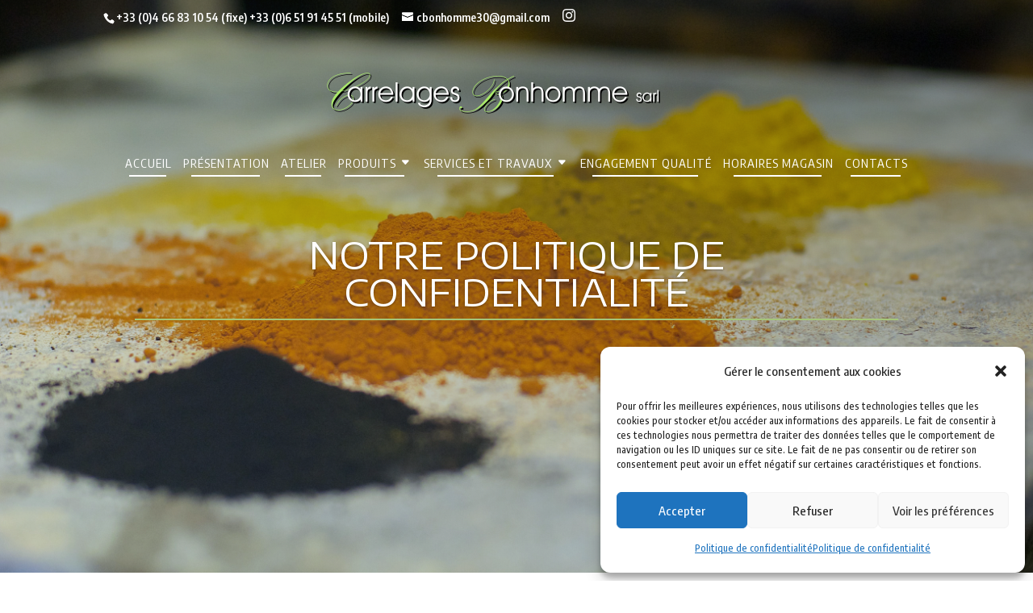

--- FILE ---
content_type: text/html; charset=UTF-8
request_url: https://carrelagesbonhomme.com/politique-de-confidentialite/
body_size: 14549
content:
<!DOCTYPE html>
<html lang="fr-FR">
<head>
	<meta charset="UTF-8" />
<meta http-equiv="X-UA-Compatible" content="IE=edge">
	<link rel="pingback" href="https://carrelagesbonhomme.com/xmlrpc.php" />

	<script type="text/javascript">
		document.documentElement.className = 'js';
	</script>

	<script>var et_site_url='https://carrelagesbonhomme.com';var et_post_id='3';function et_core_page_resource_fallback(a,b){"undefined"===typeof b&&(b=a.sheet.cssRules&&0===a.sheet.cssRules.length);b&&(a.onerror=null,a.onload=null,a.href?a.href=et_site_url+"/?et_core_page_resource="+a.id+et_post_id:a.src&&(a.src=et_site_url+"/?et_core_page_resource="+a.id+et_post_id))}
</script><title>Politique de confidentialité | Carrelage bonhomme</title>
<meta name='robots' content='max-image-preview:large' />
	<style>img:is([sizes="auto" i], [sizes^="auto," i]) { contain-intrinsic-size: 3000px 1500px }</style>
	<link rel='dns-prefetch' href='//stats.wp.com' />
<link rel='dns-prefetch' href='//fonts.googleapis.com' />
<link rel='preconnect' href='//i0.wp.com' />
<link rel='preconnect' href='//c0.wp.com' />
<link rel="alternate" type="application/rss+xml" title="Carrelage bonhomme &raquo; Flux" href="https://carrelagesbonhomme.com/feed/" />
<link rel="alternate" type="application/rss+xml" title="Carrelage bonhomme &raquo; Flux des commentaires" href="https://carrelagesbonhomme.com/comments/feed/" />
<link rel="alternate" type="application/rss+xml" title="Carrelage bonhomme &raquo; Politique de confidentialité Flux des commentaires" href="https://carrelagesbonhomme.com/politique-de-confidentialite/feed/" />
<script type="text/javascript">
/* <![CDATA[ */
window._wpemojiSettings = {"baseUrl":"https:\/\/s.w.org\/images\/core\/emoji\/15.0.3\/72x72\/","ext":".png","svgUrl":"https:\/\/s.w.org\/images\/core\/emoji\/15.0.3\/svg\/","svgExt":".svg","source":{"concatemoji":"https:\/\/carrelagesbonhomme.com\/wp-includes\/js\/wp-emoji-release.min.js?ver=6.7.4"}};
/*! This file is auto-generated */
!function(i,n){var o,s,e;function c(e){try{var t={supportTests:e,timestamp:(new Date).valueOf()};sessionStorage.setItem(o,JSON.stringify(t))}catch(e){}}function p(e,t,n){e.clearRect(0,0,e.canvas.width,e.canvas.height),e.fillText(t,0,0);var t=new Uint32Array(e.getImageData(0,0,e.canvas.width,e.canvas.height).data),r=(e.clearRect(0,0,e.canvas.width,e.canvas.height),e.fillText(n,0,0),new Uint32Array(e.getImageData(0,0,e.canvas.width,e.canvas.height).data));return t.every(function(e,t){return e===r[t]})}function u(e,t,n){switch(t){case"flag":return n(e,"\ud83c\udff3\ufe0f\u200d\u26a7\ufe0f","\ud83c\udff3\ufe0f\u200b\u26a7\ufe0f")?!1:!n(e,"\ud83c\uddfa\ud83c\uddf3","\ud83c\uddfa\u200b\ud83c\uddf3")&&!n(e,"\ud83c\udff4\udb40\udc67\udb40\udc62\udb40\udc65\udb40\udc6e\udb40\udc67\udb40\udc7f","\ud83c\udff4\u200b\udb40\udc67\u200b\udb40\udc62\u200b\udb40\udc65\u200b\udb40\udc6e\u200b\udb40\udc67\u200b\udb40\udc7f");case"emoji":return!n(e,"\ud83d\udc26\u200d\u2b1b","\ud83d\udc26\u200b\u2b1b")}return!1}function f(e,t,n){var r="undefined"!=typeof WorkerGlobalScope&&self instanceof WorkerGlobalScope?new OffscreenCanvas(300,150):i.createElement("canvas"),a=r.getContext("2d",{willReadFrequently:!0}),o=(a.textBaseline="top",a.font="600 32px Arial",{});return e.forEach(function(e){o[e]=t(a,e,n)}),o}function t(e){var t=i.createElement("script");t.src=e,t.defer=!0,i.head.appendChild(t)}"undefined"!=typeof Promise&&(o="wpEmojiSettingsSupports",s=["flag","emoji"],n.supports={everything:!0,everythingExceptFlag:!0},e=new Promise(function(e){i.addEventListener("DOMContentLoaded",e,{once:!0})}),new Promise(function(t){var n=function(){try{var e=JSON.parse(sessionStorage.getItem(o));if("object"==typeof e&&"number"==typeof e.timestamp&&(new Date).valueOf()<e.timestamp+604800&&"object"==typeof e.supportTests)return e.supportTests}catch(e){}return null}();if(!n){if("undefined"!=typeof Worker&&"undefined"!=typeof OffscreenCanvas&&"undefined"!=typeof URL&&URL.createObjectURL&&"undefined"!=typeof Blob)try{var e="postMessage("+f.toString()+"("+[JSON.stringify(s),u.toString(),p.toString()].join(",")+"));",r=new Blob([e],{type:"text/javascript"}),a=new Worker(URL.createObjectURL(r),{name:"wpTestEmojiSupports"});return void(a.onmessage=function(e){c(n=e.data),a.terminate(),t(n)})}catch(e){}c(n=f(s,u,p))}t(n)}).then(function(e){for(var t in e)n.supports[t]=e[t],n.supports.everything=n.supports.everything&&n.supports[t],"flag"!==t&&(n.supports.everythingExceptFlag=n.supports.everythingExceptFlag&&n.supports[t]);n.supports.everythingExceptFlag=n.supports.everythingExceptFlag&&!n.supports.flag,n.DOMReady=!1,n.readyCallback=function(){n.DOMReady=!0}}).then(function(){return e}).then(function(){var e;n.supports.everything||(n.readyCallback(),(e=n.source||{}).concatemoji?t(e.concatemoji):e.wpemoji&&e.twemoji&&(t(e.twemoji),t(e.wpemoji)))}))}((window,document),window._wpemojiSettings);
/* ]]> */
</script>
<meta content="DiviChild v." name="generator"/><style id='wp-emoji-styles-inline-css' type='text/css'>

	img.wp-smiley, img.emoji {
		display: inline !important;
		border: none !important;
		box-shadow: none !important;
		height: 1em !important;
		width: 1em !important;
		margin: 0 0.07em !important;
		vertical-align: -0.1em !important;
		background: none !important;
		padding: 0 !important;
	}
</style>
<link rel='stylesheet' id='mediaelement-css' href='https://c0.wp.com/c/6.7.4/wp-includes/js/mediaelement/mediaelementplayer-legacy.min.css' type='text/css' media='all' />
<link rel='stylesheet' id='wp-mediaelement-css' href='https://c0.wp.com/c/6.7.4/wp-includes/js/mediaelement/wp-mediaelement.min.css' type='text/css' media='all' />
<style id='jetpack-sharing-buttons-style-inline-css' type='text/css'>
.jetpack-sharing-buttons__services-list{display:flex;flex-direction:row;flex-wrap:wrap;gap:0;list-style-type:none;margin:5px;padding:0}.jetpack-sharing-buttons__services-list.has-small-icon-size{font-size:12px}.jetpack-sharing-buttons__services-list.has-normal-icon-size{font-size:16px}.jetpack-sharing-buttons__services-list.has-large-icon-size{font-size:24px}.jetpack-sharing-buttons__services-list.has-huge-icon-size{font-size:36px}@media print{.jetpack-sharing-buttons__services-list{display:none!important}}.editor-styles-wrapper .wp-block-jetpack-sharing-buttons{gap:0;padding-inline-start:0}ul.jetpack-sharing-buttons__services-list.has-background{padding:1.25em 2.375em}
</style>
<link rel='stylesheet' id='contact-form-7-css' href='https://carrelagesbonhomme.com/wp-content/plugins/contact-form-7/includes/css/styles.css?ver=6.0.3' type='text/css' media='all' />
<link rel='stylesheet' id='cmplz-general-css' href='https://carrelagesbonhomme.com/wp-content/plugins/complianz-gdpr/assets/css/cookieblocker.min.css?ver=1739177760' type='text/css' media='all' />
<link rel='stylesheet' id='divi_css-css' href='https://carrelagesbonhomme.com/wp-content/themes/Divi/style.css?ver=6.7.4' type='text/css' media='all' />
<link rel='stylesheet' id='divi-style-css' href='https://carrelagesbonhomme.com/wp-content/themes/Divichild/style.css?ver=4.0.5' type='text/css' media='all' />
<link rel='stylesheet' id='et-builder-googlefonts-cached-css' href='https://fonts.googleapis.com/css?family=Encode+Sans+Expanded%3A100%2C200%2C300%2Cregular%2C500%2C600%2C700%2C800%2C900%7CEncode+Sans+Condensed%3A100%2C200%2C300%2Cregular%2C500%2C600%2C700%2C800%2C900&#038;ver=6.7.4#038;subset=vietnamese,latin,latin-ext' type='text/css' media='all' />
<link rel='stylesheet' id='dashicons-css' href='https://c0.wp.com/c/6.7.4/wp-includes/css/dashicons.min.css' type='text/css' media='all' />
<script type="text/javascript" src="https://c0.wp.com/c/6.7.4/wp-includes/js/jquery/jquery.min.js" id="jquery-core-js"></script>
<script type="text/javascript" src="https://c0.wp.com/c/6.7.4/wp-includes/js/jquery/jquery-migrate.min.js" id="jquery-migrate-js"></script>
<link rel="https://api.w.org/" href="https://carrelagesbonhomme.com/wp-json/" /><link rel="alternate" title="JSON" type="application/json" href="https://carrelagesbonhomme.com/wp-json/wp/v2/pages/3" /><link rel="EditURI" type="application/rsd+xml" title="RSD" href="https://carrelagesbonhomme.com/xmlrpc.php?rsd" />
<meta name="generator" content="WordPress 6.7.4" />
<link rel="canonical" href="https://carrelagesbonhomme.com/politique-de-confidentialite/" />
<link rel='shortlink' href='https://carrelagesbonhomme.com/?p=3' />
<link rel="alternate" title="oEmbed (JSON)" type="application/json+oembed" href="https://carrelagesbonhomme.com/wp-json/oembed/1.0/embed?url=https%3A%2F%2Fcarrelagesbonhomme.com%2Fpolitique-de-confidentialite%2F" />
<link rel="alternate" title="oEmbed (XML)" type="text/xml+oembed" href="https://carrelagesbonhomme.com/wp-json/oembed/1.0/embed?url=https%3A%2F%2Fcarrelagesbonhomme.com%2Fpolitique-de-confidentialite%2F&#038;format=xml" />
	<style>img#wpstats{display:none}</style>
					<style>.cmplz-hidden {
					display: none !important;
				}</style><meta name="viewport" content="width=device-width, initial-scale=1.0, maximum-scale=1.0, user-scalable=0" /><link rel="shortcut icon" href="" /><link rel="stylesheet" id="et-core-unified-3-cached-inline-styles" href="https://carrelagesbonhomme.com/wp-content/cache/et/3/et-core-unified-3-17675532859077.min.css" onerror="et_core_page_resource_fallback(this, true)" onload="et_core_page_resource_fallback(this)" /></head>
<body data-cmplz=1 class="privacy-policy page-template-default page page-id-3 et_button_icon_visible et_button_custom_icon et_pb_button_helper_class et_fixed_nav et_show_nav et_secondary_nav_enabled et_secondary_nav_two_panels et_primary_nav_dropdown_animation_fade et_secondary_nav_dropdown_animation_fade et_header_style_centered et_pb_footer_columns4 et_cover_background et_pb_gutter osx et_pb_gutters3 et_pb_pagebuilder_layout et_no_sidebar et_divi_theme et-db et_minified_js et_minified_css">
	<div id="page-container">

					<div id="top-header">
			<div class="container clearfix">

			
				<div id="et-info">
									<span id="et-info-phone"><a href="tel:+33466831054">+33 (0)4 66 83 10 54</a> (fixe) <a href="tel:+33651914551">+33 (0)6 51 91 45 51</a> (mobile)</span>
				
									<a href="mailto:cbonhomme30@gmail.com"><span id="et-info-email">cbonhomme30@gmail.com</span></a>
					<a style="margin-left:13px;" href="https://www.instagram.com/carrelages_bonhomme_/" target="_blank">
						<img src="https://carrelagesbonhomme.com/wp-content/themes/Divichild/images/instagram.png" alt="icone instagram">
					</a>
				
				<ul class="et-social-icons">


</ul>				</div> <!-- #et-info -->

			
				<div id="et-secondary-menu">
				<div class="et_duplicate_social_icons">
								<ul class="et-social-icons">


</ul>
							</div>				</div> <!-- #et-secondary-menu -->

			</div> <!-- .container -->
		</div> <!-- #top-header -->
		
	
			<header id="main-header" data-height-onload="66">
			<div class="container clearfix et_menu_container">
							<div class="logo_container">
					<span class="logo_helper"></span>
					<a href="https://carrelagesbonhomme.com/">
						<img src="https://carrelagesbonhomme.com/wp-content/uploads/2019/11/logo_carrelagesbonhomme.png" alt="Carrelage bonhomme" id="logo" data-height-percentage="91" />
					</a>
				</div>
							<div id="et-top-navigation" data-height="66" data-fixed-height="40">
											<nav id="top-menu-nav">
						<ul id="top-menu" class="nav"><li id="menu-item-75" class="menu-item menu-item-type-post_type menu-item-object-page menu-item-home menu-item-75"><a href="https://carrelagesbonhomme.com/">Accueil</a></li>
<li id="menu-item-76" class="menu-item menu-item-type-post_type menu-item-object-page menu-item-76"><a href="https://carrelagesbonhomme.com/presentation-artisan-fabriquant-carrelage-gard/">Présentation</a></li>
<li id="menu-item-77" class="menu-item menu-item-type-post_type menu-item-object-page menu-item-77"><a href="https://carrelagesbonhomme.com/atelier-artisan-fabriquant-carrelage-dalles-dallage-gard/">Atelier</a></li>
<li id="menu-item-78" class="menu-item menu-item-type-post_type menu-item-object-page menu-item-has-children menu-item-78"><a href="https://carrelagesbonhomme.com/produits-carrelage-dalle-dallage-parement-gard/">Produits</a>
<ul class="sub-menu">
	<li id="menu-item-79" class="menu-item menu-item-type-post_type menu-item-object-page menu-item-79"><a href="https://carrelagesbonhomme.com/produits-carrelage-dalle-dallage-parement-gard/appuis-de-fenetre-et-seuils-de-porte/">Appuis de fenêtre et seuils de porte</a></li>
	<li id="menu-item-80" class="menu-item menu-item-type-post_type menu-item-object-page menu-item-80"><a href="https://carrelagesbonhomme.com/produits-carrelage-dalle-dallage-parement-gard/couvertines-de-murs/">Couvertines de murs</a></li>
	<li id="menu-item-81" class="menu-item menu-item-type-post_type menu-item-object-page menu-item-81"><a href="https://carrelagesbonhomme.com/produits-carrelage-dalle-dallage-parement-gard/dallages/">Dallages</a></li>
	<li id="menu-item-82" class="menu-item menu-item-type-post_type menu-item-object-page menu-item-82"><a href="https://carrelagesbonhomme.com/produits-carrelage-dalle-dallage-parement-gard/encadrement-de-porte-et-fenetre/">Encadrement de porte et fenêtre</a></li>
	<li id="menu-item-83" class="menu-item menu-item-type-post_type menu-item-object-page menu-item-83"><a href="https://carrelagesbonhomme.com/produits-carrelage-dalle-dallage-parement-gard/margelles-de-piscine/">Margelles de piscine</a></li>
	<li id="menu-item-84" class="menu-item menu-item-type-post_type menu-item-object-page menu-item-84"><a href="https://carrelagesbonhomme.com/produits-carrelage-dalle-dallage-parement-gard/murets/">Murets</a></li>
	<li id="menu-item-85" class="menu-item menu-item-type-post_type menu-item-object-page menu-item-85"><a href="https://carrelagesbonhomme.com/produits-carrelage-dalle-dallage-parement-gard/nez-de-marches/">Nez de marches</a></li>
	<li id="menu-item-86" class="menu-item menu-item-type-post_type menu-item-object-page menu-item-86"><a href="https://carrelagesbonhomme.com/produits-carrelage-dalle-dallage-parement-gard/parements-de-mur/">Parements de mur</a></li>
	<li id="menu-item-87" class="menu-item menu-item-type-post_type menu-item-object-page menu-item-87"><a href="https://carrelagesbonhomme.com/produits-carrelage-dalle-dallage-parement-gard/piliers/">Piliers</a></li>
	<li id="menu-item-88" class="menu-item menu-item-type-post_type menu-item-object-page menu-item-88"><a href="https://carrelagesbonhomme.com/produits-carrelage-dalle-dallage-parement-gard/planches-imitations-bois-et-pas-cevenols/">Planches imitations bois</a></li>
	<li id="menu-item-89" class="menu-item menu-item-type-post_type menu-item-object-page menu-item-89"><a href="https://carrelagesbonhomme.com/produits-carrelage-dalle-dallage-parement-gard/produits-specifiques-et-sur-mesure/">Produits spécifiques et sur-mesure</a></li>
</ul>
</li>
<li id="menu-item-90" class="menu-item menu-item-type-post_type menu-item-object-page menu-item-has-children menu-item-90"><a href="https://carrelagesbonhomme.com/services-travaux-carrelage-pierre-entretien-espaces-verts-nimes-gard/">Services et travaux</a>
<ul class="sub-menu">
	<li id="menu-item-426" class="menu-item menu-item-type-post_type menu-item-object-page menu-item-426"><a href="https://carrelagesbonhomme.com/produits-carrelage-dalle-dallage-parement-gard/produits-specifiques-et-sur-mesure/">Réalisation de produits sur-mesure</a></li>
	<li id="menu-item-93" class="menu-item menu-item-type-post_type menu-item-object-page menu-item-93"><a href="https://carrelagesbonhomme.com/services-travaux-carrelage-pierre-entretien-espaces-verts-nimes-gard/service-de-livraison/">Service de livraison</a></li>
	<li id="menu-item-94" class="menu-item menu-item-type-post_type menu-item-object-page menu-item-94"><a href="https://carrelagesbonhomme.com/services-travaux-carrelage-pierre-entretien-espaces-verts-nimes-gard/travaux-damenagement-exterieurs/">Travaux d&rsquo;aménagement extérieurs</a></li>
	<li id="menu-item-95" class="menu-item menu-item-type-post_type menu-item-object-page menu-item-95"><a href="https://carrelagesbonhomme.com/services-travaux-carrelage-pierre-entretien-espaces-verts-nimes-gard/travaux-dentretien-espaces-verts/">Travaux d&rsquo;entretien espaces verts</a></li>
</ul>
</li>
<li id="menu-item-96" class="menu-item menu-item-type-post_type menu-item-object-page menu-item-96"><a href="https://carrelagesbonhomme.com/engagement-qualite-carrelage-nimes-gard/">Engagement qualité</a></li>
<li id="menu-item-97" class="menu-item menu-item-type-post_type menu-item-object-page menu-item-97"><a href="https://carrelagesbonhomme.com/horaires-magasin-carrelage-dalles-parements-nimes-gard/">Horaires magasin</a></li>
<li id="menu-item-98" class="menu-item menu-item-type-post_type menu-item-object-page menu-item-98"><a href="https://carrelagesbonhomme.com/contacter-fabriquant-dalle-dallages-carrelage-nimes-gard/">Contacts</a></li>
</ul>						</nav>
					
					
					
					
					<div id="et_mobile_nav_menu">
				<div class="mobile_nav closed">
					<span class="select_page">Sélectionner une page</span>
					<span class="mobile_menu_bar mobile_menu_bar_toggle"></span>
				</div>
			</div>				</div> <!-- #et-top-navigation -->
			</div> <!-- .container -->
			<div class="et_search_outer">
				<div class="container et_search_form_container">
					<form role="search" method="get" class="et-search-form" action="https://carrelagesbonhomme.com/">
					<input type="search" class="et-search-field" placeholder="Rechercher &hellip;" value="" name="s" title="Rechercher:" />					</form>
					<span class="et_close_search_field"></span>
				</div>
			</div>
		</header> <!-- #main-header -->
			<div id="et-main-area">
	
<div id="main-content">


			
				<article id="post-3" class="post-3 page type-page status-publish hentry">

				
					<div class="entry-content">
					<div id="et-boc" class="et-boc">
			
		<div class="et-l et-l--post">
			<div class="et_builder_inner_content et_pb_gutters3">
		<div class="et_pb_section et_pb_section_0 ILD_slider_top_page et_pb_fullwidth_section et_section_regular">
				
				
				
				
					<div class="et_pb_module et_pb_fullwidth_slider_0 et_pb_slider et_pb_slider_no_pagination">
				<div class="et_pb_slides">
					<div class="et_pb_slide et_pb_slide_0 et_pb_bg_layout_dark et_pb_media_alignment_center et-pb-active-slide" data-slide-id="et_pb_slide_0">
				
				
				<div class="et_pb_container clearfix">
					<div class="et_pb_slider_container_inner">
						
						<div class="et_pb_slide_description">
							<h1 class="et_pb_slide_title"><a href="https://carrelagesbonhomme.com/engagement-qualite-carrelage-nimes-gard/">Notre politique de confidentialité</a></h1>
							
						</div> <!-- .et_pb_slide_description -->
					</div>
				</div> <!-- .et_pb_container -->
				
			</div> <!-- .et_pb_slide -->
			
				</div> <!-- .et_pb_slides -->
				
			</div> <!-- .et_pb_slider -->
			
				
				
			</div> <!-- .et_pb_section --><div class="et_pb_section et_pb_section_1 et_section_regular">
				
				
				
				
					<div class="et_pb_row et_pb_row_0">
				<div class="et_pb_column et_pb_column_4_4 et_pb_column_0  et_pb_css_mix_blend_mode_passthrough et-last-child">
				
				
				<div class="et_pb_module et_pb_text et_pb_text_0 et_pb_bg_layout_light  et_pb_text_align_justified">
				
				
				<div class="et_pb_text_inner"><div class="ILD_politique_confidentialite">
<h2>Qui sommes-nous ?</h2>
<p>Nous sommes la SARL Carrelages Bonhomme<br /> Siège social : <span>Route du Mont Bouquet &#8211; </span><span>30580 SEYNES &#8211; FRANCE</span></p>
<p>Siret : <span>35377986100023 </span>&#8211; NAF : <span>2364Z</span></p>
<p>L’adresse de notre site Web est : <a href="https://www.carrelagesbonhomme.com/">www.carrelagesbonhomme.com</a></p>
<h2>Utilisation des données personnelles collectées</h2>
<h3>Commentaires</h3>
<p>Lorsque vous déposez un commentaire sur notre site web, les données inscrites dans le formulaire de commentaire, mais également votre adresse IP  sont collectées afin de nous aider à la détection d&rsquo;éventuels commentaires indésirables.</p>
<p>Une chaîne anonymisée créée à partir de votre adresse de messagerie (également appelée hash) peut être envoyée au service Gravatar pour vérifier si vous utilisez ce dernier. Les clauses de confidentialité du service Gravatar sont disponibles ici : https://automattic.com/privacy/. Après validation de votre commentaire, votre photo de profil sera visible publiquement à coté de votre commentaire.</p>
<h3>Médias</h3>
<p>Si vous êtes un utilisateur ou une utilisatrice enregistré·e et que vous téléversez des images sur le site web, nous vous conseillons d’éviter de téléverser des images contenant des données EXIF de coordonnées GPS. Les visiteurs de votre site web peuvent télécharger et extraire des données de localisation depuis ces images.</p>
<h3>Formulaires de contact</h3>
<p>Les divers formulaires de contacts disponibles sur notre site sont à la disposition des internautes afin d&rsquo;entrer en contact e-mail avec nos services à des fins commerciales ou pour des renseignements techniques.<br /> Ces demandes d&rsquo;information sont strictement utilisées dans le cadre de notre usage interne.<br /> Toute demande de contact réalisée par un internaute via un formulaire de contact est :</p>
<ul>
<li>reçue par mail par nos services (un exemplaire unique sur une boite mail unique),</li>
<li>stockée en base de donnée sur le présent site internet.<br /> Ce stockage reprend, en clair, toute information saisie par l&rsquo;internaute.<br /> Ce stockage est limité à une durée de un an et peut faire l&rsquo;objet d&rsquo;une demande de suppression anticipée sur demande expresse auprès de nos services.</li>
</ul>
<p>Les données susceptibles d&rsquo;être stockées dans ce cadre correspondent exclusivement à celles qui sont demandées à l&rsquo;internaute lorsqu&rsquo;il utilise nos formulaires, certaines de ces zones étant facultatives.</p>
<h3>Cookies</h3>
<p>Si vous déposez un commentaire sur notre site, il vous sera proposé d’enregistrer votre nom, adresse de messagerie et site web dans des cookies. C’est uniquement pour votre confort afin de ne pas avoir à saisir ces informations si vous déposez un autre commentaire plus tard. Ces cookies expirent au bout d’un an.</p>
<p>Voici la liste des fonctionnalités utilisées sur notre site susceptibles d&rsquo;utiliser des cookies :</p>
<ul>
<li>Notificateur de cookie : notre site internet utilise des cookies. Ce composant stocke dans un cookie l&rsquo;acceptation de l&rsquo;internaute de cette information,</li>
<li>Fil Facebook : notre site internet affiche, en pied de page, notre fil Facebook. Si vous utilisez les liens « en savoir plus » ou « lire sur Facebook » associés, la politique de confidentialité propre à Facebook s&rsquo;applique,</li>
<li>Statistiques : nous utilisons le service de statistiques de consultation mis à notre disposition par Google : Google Analytics.<br /> Les informations et cookies éventuels gérés par Google dans le cadre de ce service sont décrits dans la politique de confidentialité de Google Analytics.<br /> Les informations de statistiques Google Analytics ne sont pas stockées sur notre site : nous y accédons via notre compte Google d&rsquo;entreprise.<br /> En tant qu&rsquo;utilisateurs du service Google Analytics, nous n&rsquo;avons accès qu&rsquo;à des informations anonymes sur les utilisateurs de notre site internet :
<ul>
<li>L&rsquo;éventuel profil Google créé par les internautes visitant notre site internet (tranche d&rsquo;âge, centres d&rsquo;intérêts&#8230;),</li>
<li>La localisation géographique des internautes visitant notre site,</li>
</ul>
</li>
<li>Sécurité / anti piratage du site : afin d&rsquo;augmenter la sécurité du présent site internet, nous disposons d&rsquo;une fonctionnalité nous permettant de bloquer des tentatives d&rsquo;intrusions illicites.<br /> Dans ce cadre, nous stockons temporairement des éléments anonymes techniques.</li>
</ul>
<h3>Contenu embarqué depuis d’autres sites</h3>
<p>Les articles de ce site peuvent inclure des contenus intégrés (par exemple des vidéos, images, articles…). Le contenu intégré depuis d’autres sites se comporte de la même manière que si le visiteur se rendait sur ces autres sites.</p>
<p>Ces sites web pourraient collecter des données sur votre profil, utiliser des cookies, embarquer des outils de suivis tiers, suivre vos interactions avec ces contenus embarqués si vous disposez d’un compte connecté sur leur site web.</p>
<h2>Utilisation et transmission de vos données personnelles</h2>
<p>Toutes les données personnelles que nous collectons sont exclusivement utilisées en interne, à des fins commerciales ou de suivi technique des prestations de Carrelages Bonhomme.<br /> En aucun cas, les données que nous collectons sont échangées, données ou vendues à des organismes ou des tiers extérieurs à notre société.</p>
<h2>Durées de stockage de vos données</h2>
<p>Si vous laissez un commentaire, le commentaire et ses métadonnées sont conservés indéfiniment. Cela permet de reconnaître et approuver automatiquement les commentaires suivants au lieu de les laisser dans la file de modération.</p>
<p>Les données issues des formulaires de contact pouvant être utilisés par les visiteurs de notre site internet sont stockées sur le site pour une durée d&rsquo;un an pour des demandes relatives à des questions commerciales. Pour des demandes liées à des prestations techniques (contrats de maintenance&#8230;.), la durée de conservation des données est liée à la durée d&rsquo;intervention nécessaire ou souhaitée par le client.</p>
<p>Les données anonymes de connexion, collectées afin de garantir le maximum de sécurité sur notre site internet, sont stockées pour une durée d&rsquo;un mois.</p>
<h2>Les droits que vous avez sur vos données</h2>
<p>Si vous avez un compte ou si vous avez laissé des commentaires sur le site, vous pouvez demander à recevoir un fichier contenant toutes les données personnelles que nous possédons à votre sujet, incluant celles que vous nous avez fournies.</p>
<p>Vous pouvez également demander la suppression des données personnelles vous concernant (par exemple déposées lors d&rsquo;une demande d&rsquo;information via un formulaire de contact).<br /> Cela ne prend pas en compte les données stockées à des fins administratives, légales ou pour des raisons de sécurité.</p>
<h2>Informations de contact</h2>
<p>Pour faire valoir vos droits concernant vos données personnelles, veuillez adresser votre demande par écrit (e-mail ou courrier postal) aux coordonnées suivantes</p>
<p>Carrelages Bonhomme<br /> A l&rsquo;attention de Laurent Bonhomme<br /><span>Route du Mont Bouquet &#8211; </span><span>30580 SEYNES &#8211; FRANCE</span><br /> Mail : <a href="mailto:cbonhomme30@gmail.com">cbonhomme30@gmail.com</a></p>
<h2>Informations supplémentaires</h2>
<h3>Comment nous protégeons vos données</h3>
<p>Toutes les données utilisateurs stockées sur ce site internet sont accessibles uniquement via le tableau de bord d&rsquo;administration du site.<br /> Ce tableau de bord est protégé par une authentification forte (nom d&rsquo;utilisateur et mot de passe fort) et par plusieurs fonctionnalités permettant de limiter au maximum les possibilités de piratage.<br /> Nous mettons par ailleurs mensuellement à jour notre site internet (moteur principal et extensions) afin de bénéficier de leurs dernières évolutions en matière de sécurité.</p>
<p>Si vous avez créé un compte client sur notre site internet, votre mot de passe n&rsquo;est pas stocké en clair mais est encodé / chiffré.</p>
<h3>Procédures mises en œuvre en cas de fuite de données</h3>
<p>En cas de fuite de données :</p>
<ul>
<li>Nous informons toute personne ou toute société concernée de cette fuite et de la nature des informations qui auraient pu fuiter afin de pouvoir permettre à nos utilisateurs de prendre toutes dispositions utiles.</li>
<li>Nous prenons des dispositions techniques immédiates afin de stopper cette fuite (changements de mots de passe, monitoring de connexion avec l&rsquo;hébergeur, analyse des fichiers malveillants éventuellement déposés sur notre site internet&#8230;),</li>
</ul>
<h3>Les services tiers qui nous transmettent des données</h3>
<p>Google Analytics met à notre disposition des informations de statistique de consultation de notre site internet. Ces données ne sont pas stockées sur notre site internet mais accessibles via un compte Google dédié à notre entreprise.</p>
</div></div>
			</div> <!-- .et_pb_text -->
			</div> <!-- .et_pb_column -->
				
				
			</div> <!-- .et_pb_row -->
				
				
			</div> <!-- .et_pb_section --><div class="et_pb_section et_pb_section_2 et_pb_with_background et_section_regular section_has_divider et_pb_top_divider">
				<div class="et_pb_top_inside_divider et-no-transition"></div>
				
				
				
					<div class="et_pb_row et_pb_row_1">
				<div class="et_pb_column et_pb_column_4_4 et_pb_column_1  et_pb_css_mix_blend_mode_passthrough et-last-child">
				
				
				<div class="et_pb_module et_pb_text et_pb_text_1 et_pb_bg_layout_dark  et_pb_text_align_center">
				
				
				<div class="et_pb_text_inner"><h2>Retrouvez également</h2></div>
			</div> <!-- .et_pb_text -->
			</div> <!-- .et_pb_column -->
				
				
			</div> <!-- .et_pb_row -->
				
				
			</div> <!-- .et_pb_section --><div class="et_pb_section et_pb_section_3 et_pb_with_background et_section_regular">
				
				
				
				
					<div class="et_pb_row et_pb_row_2 ILD_row_themes et_pb_equal_columns et_pb_gutters1">
				<div class="et_pb_column et_pb_column_1_5 et_pb_column_2 et_animated et_clickable et_pb_section_parallax_hover  et_pb_css_mix_blend_mode_passthrough">
				
				
				<div class="et_pb_module et_pb_blurb et_pb_blurb_0 et_pb_bg_layout_dark  et_pb_text_align_center  et_pb_blurb_position_top">
				
				
				<div class="et_pb_blurb_content">
					<div class="et_pb_main_blurb_image"><span class="et_pb_image_wrap"><img data-recalc-dims="1" decoding="async" src="https://i0.wp.com/carrelagesbonhomme.com/wp-content/uploads/2019/11/sketch.png?w=1080&#038;ssl=1" alt="" srcset="" sizes="" class="et-waypoint et_pb_animation_top" /></span></div>
					<div class="et_pb_blurb_container">
						<h4 class="et_pb_module_header"><span>Notre entreprise</span></h4>
						<div class="et_pb_blurb_description"><p>Présentation de notre entreprise </p></div>
					</div>
				</div> <!-- .et_pb_blurb_content -->
			</div> <!-- .et_pb_blurb -->
			</div> <!-- .et_pb_column --><div class="et_pb_column et_pb_column_1_5 et_pb_column_3 et_animated et_clickable et_pb_section_parallax_hover  et_pb_css_mix_blend_mode_passthrough">
				
				
				<div class="et_pb_module et_pb_blurb et_pb_blurb_1 et_pb_bg_layout_dark  et_pb_text_align_center  et_pb_blurb_position_top">
				
				
				<div class="et_pb_blurb_content">
					<div class="et_pb_main_blurb_image"><span class="et_pb_image_wrap"><img data-recalc-dims="1" decoding="async" src="https://i0.wp.com/carrelagesbonhomme.com/wp-content/uploads/2019/11/tile.png?w=1080&#038;ssl=1" alt="" srcset="" sizes="" class="et-waypoint et_pb_animation_top" /></span></div>
					<div class="et_pb_blurb_container">
						<h4 class="et_pb_module_header"><span>Nos produits</span></h4>
						<div class="et_pb_blurb_description"><p>Carrelage, dalle, dallages, parements&#8230;</p></div>
					</div>
				</div> <!-- .et_pb_blurb_content -->
			</div> <!-- .et_pb_blurb -->
			</div> <!-- .et_pb_column --><div class="et_pb_column et_pb_column_1_5 et_pb_column_4 et_animated et_clickable et_pb_section_parallax_hover  et_pb_css_mix_blend_mode_passthrough">
				
				
				<div class="et_pb_module et_pb_blurb et_pb_blurb_2 et_pb_bg_layout_dark  et_pb_text_align_center  et_pb_blurb_position_top">
				
				
				<div class="et_pb_blurb_content">
					<div class="et_pb_main_blurb_image"><span class="et_pb_image_wrap"><img data-recalc-dims="1" decoding="async" src="https://i0.wp.com/carrelagesbonhomme.com/wp-content/uploads/2019/11/production.png?w=1080&#038;ssl=1" alt="" srcset="" sizes="" class="et-waypoint et_pb_animation_top" /></span></div>
					<div class="et_pb_blurb_container">
						<h4 class="et_pb_module_header"><span>Nos services</span></h4>
						<div class="et_pb_blurb_description"><p>Pose, fabrication, livraison, jardinage&#8230;</p></div>
					</div>
				</div> <!-- .et_pb_blurb_content -->
			</div> <!-- .et_pb_blurb -->
			</div> <!-- .et_pb_column --><div class="et_pb_column et_pb_column_1_5 et_pb_column_5 et_animated et_clickable et_pb_section_parallax_hover  et_pb_css_mix_blend_mode_passthrough">
				
				
				<div class="et_pb_module et_pb_blurb et_pb_blurb_3 et_pb_bg_layout_dark  et_pb_text_align_center  et_pb_blurb_position_top">
				
				
				<div class="et_pb_blurb_content">
					<div class="et_pb_main_blurb_image"><span class="et_pb_image_wrap"><img data-recalc-dims="1" decoding="async" src="https://i0.wp.com/carrelagesbonhomme.com/wp-content/uploads/2019/11/shopping-cart.png?w=1080&#038;ssl=1" alt="" srcset="" sizes="" class="et-waypoint et_pb_animation_top" /></span></div>
					<div class="et_pb_blurb_container">
						<h4 class="et_pb_module_header"><span>Notre magasin</span></h4>
						<div class="et_pb_blurb_description"><p>Horaires et plan d&rsquo;accès</p></div>
					</div>
				</div> <!-- .et_pb_blurb_content -->
			</div> <!-- .et_pb_blurb -->
			</div> <!-- .et_pb_column --><div class="et_pb_column et_pb_column_1_5 et_pb_column_6 et_animated et_clickable et_pb_section_parallax_hover  et_pb_css_mix_blend_mode_passthrough et-last-child">
				
				
				<div class="et_pb_module et_pb_blurb et_pb_blurb_4 et_pb_bg_layout_dark  et_pb_text_align_center  et_pb_blurb_position_top">
				
				
				<div class="et_pb_blurb_content">
					<div class="et_pb_main_blurb_image"><span class="et_pb_image_wrap"><img data-recalc-dims="1" decoding="async" src="https://i0.wp.com/carrelagesbonhomme.com/wp-content/uploads/2019/11/letter.png?w=1080&#038;ssl=1" alt="" srcset="" sizes="" class="et-waypoint et_pb_animation_top" /></span></div>
					<div class="et_pb_blurb_container">
						<h4 class="et_pb_module_header"><span>Nous contacter</span></h4>
						<div class="et_pb_blurb_description"><p>Une question ? Une demande de devis ?</p></div>
					</div>
				</div> <!-- .et_pb_blurb_content -->
			</div> <!-- .et_pb_blurb -->
			</div> <!-- .et_pb_column -->
				
				
			</div> <!-- .et_pb_row --><div class="et_pb_row et_pb_row_4">
				<div class="et_pb_column et_pb_column_1_3 et_pb_column_7  et_pb_css_mix_blend_mode_passthrough">
				
				
				<div class="et_pb_module et_pb_blurb et_pb_blurb_5 et_pb_bg_layout_dark  et_pb_text_align_left  et_pb_blurb_position_left">
				
				
				<div class="et_pb_blurb_content">
					<div class="et_pb_main_blurb_image"><span class="et_pb_image_wrap"><img data-recalc-dims="1" decoding="async" src="https://i0.wp.com/carrelagesbonhomme.com/wp-content/uploads/2019/11/gps.png?w=1080&#038;ssl=1" alt="" srcset="" sizes="" class="et-waypoint et_pb_animation_top" /></span></div>
					<div class="et_pb_blurb_container">
						
						<div class="et_pb_blurb_description"><p><span>Route du Mont Bouquet</span><br /> <span>30580 Seynes - FRANCE</span></p></div>
					</div>
				</div> <!-- .et_pb_blurb_content -->
			</div> <!-- .et_pb_blurb -->
			</div> <!-- .et_pb_column --><div class="et_pb_column et_pb_column_1_3 et_pb_column_8  et_pb_css_mix_blend_mode_passthrough">
				
				
				<div class="et_pb_module et_pb_text et_pb_text_2 et_pb_bg_layout_light  et_pb_text_align_center">
				
				
				<div class="et_pb_text_inner"><img data-recalc-dims="1" fetchpriority="high" decoding="async" src="https://i0.wp.com/carrelagesbonhomme.com/wp-content/uploads/2019/11/logo_carrelagesbonhomme.png?resize=800%2C100&#038;ssl=1" width="800" height="100" alt="" class="wp-image-168 alignnone" /></div>
			</div> <!-- .et_pb_text -->
			</div> <!-- .et_pb_column --><div class="et_pb_column et_pb_column_1_3 et_pb_column_9  et_pb_css_mix_blend_mode_passthrough et-last-child">
				
				
				<div class="et_pb_module et_pb_blurb et_pb_blurb_6 et_pb_bg_layout_dark  et_pb_text_align_left  et_pb_blurb_position_left">
				
				
				<div class="et_pb_blurb_content">
					<div class="et_pb_main_blurb_image"><span class="et_pb_image_wrap"><img data-recalc-dims="1" decoding="async" src="https://i0.wp.com/carrelagesbonhomme.com/wp-content/uploads/2019/11/outcoming-call.png?w=1080&#038;ssl=1" alt="" srcset="" sizes="" class="et-waypoint et_pb_animation_top" /></span></div>
					<div class="et_pb_blurb_container">
						
						<div class="et_pb_blurb_description"><p><span><a style="color: #fff;" href="tel:+33466831054">04 66 83 10 54</a> - <a style="color: #fff;" href="tel:+33651914551">06 51 91 45 51</a></span></p></div>
					</div>
				</div> <!-- .et_pb_blurb_content -->
			</div> <!-- .et_pb_blurb --><div class="et_pb_module et_pb_blurb et_pb_blurb_7 et_pb_bg_layout_dark  et_pb_text_align_left  et_pb_blurb_position_left">
				
				
				<div class="et_pb_blurb_content">
					<div class="et_pb_main_blurb_image"><span class="et_pb_image_wrap"><img data-recalc-dims="1" decoding="async" src="https://i0.wp.com/carrelagesbonhomme.com/wp-content/uploads/2019/11/letter-1.png?w=1080&#038;ssl=1" alt="" srcset="" sizes="" class="et-waypoint et_pb_animation_top" /></span></div>
					<div class="et_pb_blurb_container">
						
						<div class="et_pb_blurb_description"><p><a style="color: #fff;" href="mailto:cbonhomme30@gmail.com">cbonhomme30@gmail.com</a></p></div>
					</div>
				</div> <!-- .et_pb_blurb_content -->
			</div> <!-- .et_pb_blurb -->
			</div> <!-- .et_pb_column -->
				
				
			</div> <!-- .et_pb_row -->
				
				
			</div> <!-- .et_pb_section -->		</div><!-- .et_builder_inner_content -->
	</div><!-- .et-l -->
	
			
		</div><!-- #et-boc -->
							</div> <!-- .entry-content -->

				
				</article> <!-- .et_pb_post -->

			

</div> <!-- #main-content -->


<!-- <div id="ILDPopUpCookies">

<div id="ILDPopUpCookiesContainer">
	<div id="ILDPopUpCookiesLogo"><img src="https://carrelagesbonhomme.com/wp-content/uploads/2019/11/logo_carrelagesbonhomme.png" alt="Carrelage bonhomme" id="logo" style="max-height: 250px !important;" /></div>
	<div id="ILDPopUpCookiesForm">
		<h2>Nous utilisons des cookies pour vous garantir la meilleure expérience sur notre site. <br><br>Acceptez-vous l'utilisation de cookies ?</h2>

		<button id="ILDPopUpCookiesBtnOk" class="et_pb_button">Oui</button>&nbsp;<button id="ILDPopUpCookiesBtnNo" class="et_pb_button">Non</button>&nbsp;<button id="ILDPopUpCookiesBtnMore" class="et_pb_button">En savoir plus</button>
	
	</div>
</div>

</div> -->


<span class="et_pb_scroll_top et-pb-icon"></span>


		<footer id="main-footer">
			

	
			<div id="footer-bottom">
				<div class="container clearfix">
			<ul class="et-social-icons">


</ul>
					<p id="footer-info"><a href="http://www.indexld.com" target="_blank" title="Index LD, cr&eacute;ation de sites internet">Index LD cr&eacute;ation de sites internet & d'applications mobiles (iOS / Android)</a> - <a href="https://carrelagesbonhomme.com/mentions-legales/">Mentions légales</a> - <a href="https://carrelagesbonhomme.com/politique-de-confidentialite/">Politique de confidentialité</a></p>
				</div>	<!-- .container -->
			</div>
		</footer> <!-- #main-footer -->
	</div> <!-- #et-main-area -->


</div> <!-- #page-container -->



<!-- Consent Management powered by Complianz | GDPR/CCPA Cookie Consent https://wordpress.org/plugins/complianz-gdpr -->
<div id="cmplz-cookiebanner-container"><div class="cmplz-cookiebanner cmplz-hidden banner-1 bottom-right-view-preferences optin cmplz-bottom-right cmplz-categories-type-view-preferences" aria-modal="true" data-nosnippet="true" role="dialog" aria-live="polite" aria-labelledby="cmplz-header-1-optin" aria-describedby="cmplz-message-1-optin">
	<div class="cmplz-header">
		<div class="cmplz-logo"></div>
		<div class="cmplz-title" id="cmplz-header-1-optin">Gérer le consentement aux cookies</div>
		<div class="cmplz-close" tabindex="0" role="button" aria-label="Fermer la boîte de dialogue">
			<svg aria-hidden="true" focusable="false" data-prefix="fas" data-icon="times" class="svg-inline--fa fa-times fa-w-11" role="img" xmlns="http://www.w3.org/2000/svg" viewBox="0 0 352 512"><path fill="currentColor" d="M242.72 256l100.07-100.07c12.28-12.28 12.28-32.19 0-44.48l-22.24-22.24c-12.28-12.28-32.19-12.28-44.48 0L176 189.28 75.93 89.21c-12.28-12.28-32.19-12.28-44.48 0L9.21 111.45c-12.28 12.28-12.28 32.19 0 44.48L109.28 256 9.21 356.07c-12.28 12.28-12.28 32.19 0 44.48l22.24 22.24c12.28 12.28 32.2 12.28 44.48 0L176 322.72l100.07 100.07c12.28 12.28 32.2 12.28 44.48 0l22.24-22.24c12.28-12.28 12.28-32.19 0-44.48L242.72 256z"></path></svg>
		</div>
	</div>

	<div class="cmplz-divider cmplz-divider-header"></div>
	<div class="cmplz-body">
		<div class="cmplz-message" id="cmplz-message-1-optin">Pour offrir les meilleures expériences, nous utilisons des technologies telles que les cookies pour stocker et/ou accéder aux informations des appareils. Le fait de consentir à ces technologies nous permettra de traiter des données telles que le comportement de navigation ou les ID uniques sur ce site. Le fait de ne pas consentir ou de retirer son consentement peut avoir un effet négatif sur certaines caractéristiques et fonctions.</div>
		<!-- categories start -->
		<div class="cmplz-categories">
			<details class="cmplz-category cmplz-functional" >
				<summary>
						<span class="cmplz-category-header">
							<span class="cmplz-category-title">Fonctionnel</span>
							<span class='cmplz-always-active'>
								<span class="cmplz-banner-checkbox">
									<input type="checkbox"
										   id="cmplz-functional-optin"
										   data-category="cmplz_functional"
										   class="cmplz-consent-checkbox cmplz-functional"
										   size="40"
										   value="1"/>
									<label class="cmplz-label" for="cmplz-functional-optin" tabindex="0"><span class="screen-reader-text">Fonctionnel</span></label>
								</span>
								Toujours activé							</span>
							<span class="cmplz-icon cmplz-open">
								<svg xmlns="http://www.w3.org/2000/svg" viewBox="0 0 448 512"  height="18" ><path d="M224 416c-8.188 0-16.38-3.125-22.62-9.375l-192-192c-12.5-12.5-12.5-32.75 0-45.25s32.75-12.5 45.25 0L224 338.8l169.4-169.4c12.5-12.5 32.75-12.5 45.25 0s12.5 32.75 0 45.25l-192 192C240.4 412.9 232.2 416 224 416z"/></svg>
							</span>
						</span>
				</summary>
				<div class="cmplz-description">
					<span class="cmplz-description-functional">Le stockage ou l’accès technique est strictement nécessaire dans la finalité d’intérêt légitime de permettre l’utilisation d’un service spécifique explicitement demandé par l’abonné ou l’utilisateur, ou dans le seul but d’effectuer la transmission d’une communication sur un réseau de communications électroniques.</span>
				</div>
			</details>

			<details class="cmplz-category cmplz-preferences" >
				<summary>
						<span class="cmplz-category-header">
							<span class="cmplz-category-title">Préférences</span>
							<span class="cmplz-banner-checkbox">
								<input type="checkbox"
									   id="cmplz-preferences-optin"
									   data-category="cmplz_preferences"
									   class="cmplz-consent-checkbox cmplz-preferences"
									   size="40"
									   value="1"/>
								<label class="cmplz-label" for="cmplz-preferences-optin" tabindex="0"><span class="screen-reader-text">Préférences</span></label>
							</span>
							<span class="cmplz-icon cmplz-open">
								<svg xmlns="http://www.w3.org/2000/svg" viewBox="0 0 448 512"  height="18" ><path d="M224 416c-8.188 0-16.38-3.125-22.62-9.375l-192-192c-12.5-12.5-12.5-32.75 0-45.25s32.75-12.5 45.25 0L224 338.8l169.4-169.4c12.5-12.5 32.75-12.5 45.25 0s12.5 32.75 0 45.25l-192 192C240.4 412.9 232.2 416 224 416z"/></svg>
							</span>
						</span>
				</summary>
				<div class="cmplz-description">
					<span class="cmplz-description-preferences">Le stockage ou l’accès technique est nécessaire dans la finalité d’intérêt légitime de stocker des préférences qui ne sont pas demandées par l’abonné ou l’utilisateur.</span>
				</div>
			</details>

			<details class="cmplz-category cmplz-statistics" >
				<summary>
						<span class="cmplz-category-header">
							<span class="cmplz-category-title">Statistiques</span>
							<span class="cmplz-banner-checkbox">
								<input type="checkbox"
									   id="cmplz-statistics-optin"
									   data-category="cmplz_statistics"
									   class="cmplz-consent-checkbox cmplz-statistics"
									   size="40"
									   value="1"/>
								<label class="cmplz-label" for="cmplz-statistics-optin" tabindex="0"><span class="screen-reader-text">Statistiques</span></label>
							</span>
							<span class="cmplz-icon cmplz-open">
								<svg xmlns="http://www.w3.org/2000/svg" viewBox="0 0 448 512"  height="18" ><path d="M224 416c-8.188 0-16.38-3.125-22.62-9.375l-192-192c-12.5-12.5-12.5-32.75 0-45.25s32.75-12.5 45.25 0L224 338.8l169.4-169.4c12.5-12.5 32.75-12.5 45.25 0s12.5 32.75 0 45.25l-192 192C240.4 412.9 232.2 416 224 416z"/></svg>
							</span>
						</span>
				</summary>
				<div class="cmplz-description">
					<span class="cmplz-description-statistics">Le stockage ou l’accès technique qui est utilisé exclusivement à des fins statistiques.</span>
					<span class="cmplz-description-statistics-anonymous">Le stockage ou l’accès technique qui est utilisé exclusivement dans des finalités statistiques anonymes. En l’absence d’une assignation à comparaître, d’une conformité volontaire de la part de votre fournisseur d’accès à internet ou d’enregistrements supplémentaires provenant d’une tierce partie, les informations stockées ou extraites à cette seule fin ne peuvent généralement pas être utilisées pour vous identifier.</span>
				</div>
			</details>
			<details class="cmplz-category cmplz-marketing" >
				<summary>
						<span class="cmplz-category-header">
							<span class="cmplz-category-title">Marketing</span>
							<span class="cmplz-banner-checkbox">
								<input type="checkbox"
									   id="cmplz-marketing-optin"
									   data-category="cmplz_marketing"
									   class="cmplz-consent-checkbox cmplz-marketing"
									   size="40"
									   value="1"/>
								<label class="cmplz-label" for="cmplz-marketing-optin" tabindex="0"><span class="screen-reader-text">Marketing</span></label>
							</span>
							<span class="cmplz-icon cmplz-open">
								<svg xmlns="http://www.w3.org/2000/svg" viewBox="0 0 448 512"  height="18" ><path d="M224 416c-8.188 0-16.38-3.125-22.62-9.375l-192-192c-12.5-12.5-12.5-32.75 0-45.25s32.75-12.5 45.25 0L224 338.8l169.4-169.4c12.5-12.5 32.75-12.5 45.25 0s12.5 32.75 0 45.25l-192 192C240.4 412.9 232.2 416 224 416z"/></svg>
							</span>
						</span>
				</summary>
				<div class="cmplz-description">
					<span class="cmplz-description-marketing">Le stockage ou l’accès technique est nécessaire pour créer des profils d’utilisateurs afin d’envoyer des publicités, ou pour suivre l’utilisateur sur un site web ou sur plusieurs sites web ayant des finalités marketing similaires.</span>
				</div>
			</details>
		</div><!-- categories end -->
			</div>

	<div class="cmplz-links cmplz-information">
		<a class="cmplz-link cmplz-manage-options cookie-statement" href="#" data-relative_url="#cmplz-manage-consent-container">Gérer les options</a>
		<a class="cmplz-link cmplz-manage-third-parties cookie-statement" href="#" data-relative_url="#cmplz-cookies-overview">Gérer les services</a>
		<a class="cmplz-link cmplz-manage-vendors tcf cookie-statement" href="#" data-relative_url="#cmplz-tcf-wrapper">Gérer {vendor_count} fournisseurs</a>
		<a class="cmplz-link cmplz-external cmplz-read-more-purposes tcf" target="_blank" rel="noopener noreferrer nofollow" href="https://cookiedatabase.org/tcf/purposes/">En savoir plus sur ces finalités</a>
			</div>

	<div class="cmplz-divider cmplz-footer"></div>

	<div class="cmplz-buttons">
		<button class="cmplz-btn cmplz-accept">Accepter</button>
		<button class="cmplz-btn cmplz-deny">Refuser</button>
		<button class="cmplz-btn cmplz-view-preferences">Voir les préférences</button>
		<button class="cmplz-btn cmplz-save-preferences">Enregistrer les préférences</button>
		<a class="cmplz-btn cmplz-manage-options tcf cookie-statement" href="#" data-relative_url="#cmplz-manage-consent-container">Voir les préférences</a>
			</div>

	<div class="cmplz-links cmplz-documents">
		<a class="cmplz-link cookie-statement" href="#" data-relative_url="">{title}</a>
		<a class="cmplz-link privacy-statement" href="#" data-relative_url="">{title}</a>
		<a class="cmplz-link impressum" href="#" data-relative_url="">{title}</a>
			</div>

</div>
</div>
					<div id="cmplz-manage-consent" data-nosnippet="true"><button class="cmplz-btn cmplz-hidden cmplz-manage-consent manage-consent-1">Gérer le consentement</button>

</div>	<script type="text/javascript">
				var et_animation_data = [{"class":"et_pb_column_2","style":"slideLeft","repeat":"once","duration":"1000ms","delay":"0ms","intensity":"50%","starting_opacity":"0%","speed_curve":"ease-in-out"},{"class":"et_pb_column_3","style":"slide","repeat":"once","duration":"1000ms","delay":"0ms","intensity":"50%","starting_opacity":"0%","speed_curve":"ease-in-out"},{"class":"et_pb_column_4","style":"slideBottom","repeat":"once","duration":"1000ms","delay":"0ms","intensity":"50%","starting_opacity":"0%","speed_curve":"ease-in-out"},{"class":"et_pb_column_5","style":"slide","repeat":"once","duration":"1000ms","delay":"0ms","intensity":"50%","starting_opacity":"0%","speed_curve":"ease-in-out"},{"class":"et_pb_column_6","style":"slideRight","repeat":"once","duration":"1000ms","delay":"0ms","intensity":"50%","starting_opacity":"0%","speed_curve":"ease-in-out"}];
				var et_link_options_data = [{"class":"et_pb_column_2","url":"https:\/\/carrelagesbonhomme.com\/presentation-artisan-fabriquant-carrelage-gard\/","target":"_self"},{"class":"et_pb_column_3","url":"https:\/\/carrelagesbonhomme.com\/produits-carrelage-dalle-dallage-parement-gard\/","target":"_self"},{"class":"et_pb_column_4","url":"https:\/\/carrelagesbonhomme.com\/services-travaux-carrelage-pierre-entretien-espaces-verts-nimes-gard\/","target":"_self"},{"class":"et_pb_column_5","url":"https:\/\/carrelagesbonhomme.com\/horaires-magasin-carrelage-dalles-parements-nimes-gard\/","target":"_self"},{"class":"et_pb_column_6","url":"https:\/\/carrelagesbonhomme.com\/contacter-fabriquant-dalle-dallages-carrelage-nimes-gard\/","target":"_self"}];
			</script>
	<script type="text/javascript" src="https://c0.wp.com/c/6.7.4/wp-includes/js/dist/hooks.min.js" id="wp-hooks-js"></script>
<script type="text/javascript" src="https://c0.wp.com/c/6.7.4/wp-includes/js/dist/i18n.min.js" id="wp-i18n-js"></script>
<script type="text/javascript" id="wp-i18n-js-after">
/* <![CDATA[ */
wp.i18n.setLocaleData( { 'text direction\u0004ltr': [ 'ltr' ] } );
/* ]]> */
</script>
<script type="text/javascript" src="https://carrelagesbonhomme.com/wp-content/plugins/contact-form-7/includes/swv/js/index.js?ver=6.0.3" id="swv-js"></script>
<script type="text/javascript" id="contact-form-7-js-translations">
/* <![CDATA[ */
( function( domain, translations ) {
	var localeData = translations.locale_data[ domain ] || translations.locale_data.messages;
	localeData[""].domain = domain;
	wp.i18n.setLocaleData( localeData, domain );
} )( "contact-form-7", {"translation-revision-date":"2025-02-06 12:02:14+0000","generator":"GlotPress\/4.0.1","domain":"messages","locale_data":{"messages":{"":{"domain":"messages","plural-forms":"nplurals=2; plural=n > 1;","lang":"fr"},"This contact form is placed in the wrong place.":["Ce formulaire de contact est plac\u00e9 dans un mauvais endroit."],"Error:":["Erreur\u00a0:"]}},"comment":{"reference":"includes\/js\/index.js"}} );
/* ]]> */
</script>
<script type="text/javascript" id="contact-form-7-js-before">
/* <![CDATA[ */
var wpcf7 = {
    "api": {
        "root": "https:\/\/carrelagesbonhomme.com\/wp-json\/",
        "namespace": "contact-form-7\/v1"
    }
};
/* ]]> */
</script>
<script type="text/javascript" src="https://carrelagesbonhomme.com/wp-content/plugins/contact-form-7/includes/js/index.js?ver=6.0.3" id="contact-form-7-js"></script>
<script type="text/javascript" src="https://carrelagesbonhomme.com/wp-content/themes/Divi/../Divichild/js/ILD_app.js?ver=6.7.4" id="ILD_application_javascript-js"></script>
<script type="text/javascript" id="divi-custom-script-js-extra">
/* <![CDATA[ */
var DIVI = {"item_count":"%d Item","items_count":"%d Items"};
var et_shortcodes_strings = {"previous":"Pr\u00e9c\u00e9dent","next":"Suivant"};
var et_pb_custom = {"ajaxurl":"https:\/\/carrelagesbonhomme.com\/wp-admin\/admin-ajax.php","images_uri":"https:\/\/carrelagesbonhomme.com\/wp-content\/themes\/Divi\/images","builder_images_uri":"https:\/\/carrelagesbonhomme.com\/wp-content\/themes\/Divi\/includes\/builder\/images","et_frontend_nonce":"e6d17136d0","subscription_failed":"Veuillez v\u00e9rifier les champs ci-dessous pour vous assurer que vous avez entr\u00e9 les informations correctes.","et_ab_log_nonce":"1038bd7838","fill_message":"S'il vous pla\u00eet, remplissez les champs suivants:","contact_error_message":"Veuillez corriger les erreurs suivantes :","invalid":"E-mail non valide","captcha":"Captcha","prev":"Pr\u00e9c\u00e9dent","previous":"Pr\u00e9c\u00e9dente","next":"Prochaine","wrong_captcha":"Vous avez entr\u00e9 le mauvais num\u00e9ro dans le captcha.","ignore_waypoints":"no","is_divi_theme_used":"1","widget_search_selector":".widget_search","ab_tests":[],"is_ab_testing_active":"","page_id":"3","unique_test_id":"","ab_bounce_rate":"5","is_cache_plugin_active":"no","is_shortcode_tracking":"","tinymce_uri":""}; var et_frontend_scripts = {"builderCssContainerPrefix":"#et-boc","builderCssLayoutPrefix":"#et-boc .et-l"};
var et_pb_box_shadow_elements = [];
/* ]]> */
</script>
<script type="text/javascript" src="https://carrelagesbonhomme.com/wp-content/themes/Divi/js/custom.min.js?ver=4.0.5" id="divi-custom-script-js"></script>
<script type="text/javascript" src="https://carrelagesbonhomme.com/wp-content/themes/Divi/core/admin/js/common.js?ver=4.0.5" id="et-core-common-js"></script>
<script data-service="jetpack-statistics" data-category="statistics" type="text/plain" data-cmplz-src="https://stats.wp.com/e-202605.js" id="jetpack-stats-js" data-wp-strategy="defer"></script>
<script type="text/javascript" id="jetpack-stats-js-after">
/* <![CDATA[ */
_stq = window._stq || [];
_stq.push([ "view", JSON.parse("{\"v\":\"ext\",\"blog\":\"206694302\",\"post\":\"3\",\"tz\":\"1\",\"srv\":\"carrelagesbonhomme.com\",\"j\":\"1:14.3\"}") ]);
_stq.push([ "clickTrackerInit", "206694302", "3" ]);
/* ]]> */
</script>
<script type="text/javascript" id="cmplz-cookiebanner-js-extra">
/* <![CDATA[ */
var complianz = {"prefix":"cmplz_","user_banner_id":"1","set_cookies":[],"block_ajax_content":"","banner_version":"12","version":"7.2.0","store_consent":"","do_not_track_enabled":"","consenttype":"optin","region":"eu","geoip":"","dismiss_timeout":"","disable_cookiebanner":"","soft_cookiewall":"","dismiss_on_scroll":"","cookie_expiry":"365","url":"https:\/\/carrelagesbonhomme.com\/wp-json\/complianz\/v1\/","locale":"lang=fr&locale=fr_FR","set_cookies_on_root":"","cookie_domain":"","current_policy_id":"14","cookie_path":"\/","categories":{"statistics":"statistiques","marketing":"marketing"},"tcf_active":"","placeholdertext":"Cliquez pour accepter les cookies {category} et activer ce contenu","css_file":"https:\/\/carrelagesbonhomme.com\/wp-content\/uploads\/complianz\/css\/banner-{banner_id}-{type}.css?v=12","page_links":{"eu":{"cookie-statement":{"title":"Politique de confidentialit\u00e9","url":"https:\/\/carrelagesbonhomme.com\/politique-de-confidentialite\/"},"privacy-statement":{"title":"Politique de confidentialit\u00e9","url":"https:\/\/carrelagesbonhomme.com\/politique-de-confidentialite\/"}}},"tm_categories":"","forceEnableStats":"","preview":"","clean_cookies":"","aria_label":"Cliquez pour accepter les cookies {category} et activer ce contenu"};
/* ]]> */
</script>
<script defer type="text/javascript" src="https://carrelagesbonhomme.com/wp-content/plugins/complianz-gdpr/cookiebanner/js/complianz.min.js?ver=1739177762" id="cmplz-cookiebanner-js"></script>
<script data-waitfor="maps.googleapis.com" data-service="google-maps" data-category="marketing" type="text/plain" id="cmplz-cookiebanner-js-after">
/* <![CDATA[ */
		
			let cmplz_activated_divi_recaptcha = false;
			document.addEventListener("cmplz_enable_category", function (e) {
				if (!cmplz_activated_divi_recaptcha && (e.detail.category==='marketing' || e.detail.service === 'google-recaptcha') ){
					cmplz_divi_init_recaptcha();
				}
			});

			function cmplz_divi_init_recaptcha() {
				if ('undefined' === typeof window.jQuery || 'undefined' === typeof window.etCore ) {
					setTimeout(cmplz_divi_init_recaptcha, 500);
				} else {
					window.etCore.api.spam.recaptcha.init();
					cmplz_activated_divi_recaptcha = true;
				}
			}
		
		
		
			let cmplz_activated_divi_maps = false;
			document.addEventListener("cmplz_enable_category", function (e) {
				if (!cmplz_activated_divi_maps && (e.detail.category==='marketing' || e.detail.service === 'google-maps') ){
					cmplz_divi_init_map();
				}
			});

			function cmplz_divi_init_map() {
				if ('undefined' === typeof window.jQuery || 'undefined' === typeof window.et_pb_map_init ) {
					setTimeout(cmplz_divi_init_map, 1000);
				} else {
					let map_container = jQuery(".et_pb_map_container");
					map_container.each(function () {
						window.et_pb_map_init(jQuery(this));
						cmplz_activated_divi_maps = true;
					})
				}
			}
			setTimeout(cmplz_divi_init_map, 300);
		

		
/* ]]> */
</script>
</body>
</html>

--- FILE ---
content_type: text/css
request_url: https://carrelagesbonhomme.com/wp-content/themes/Divichild/style.css?ver=4.0.5
body_size: 2074
content:
/*
Theme Name: DiviChild
Description: Thème enfant pour Divi
Author: Laurent
Template: Divi
*/

/**
* Tous les sites Index
**/

@font-face {
    font-family: 'Amienne';
    src: url('Amienne.woff2') format('woff2'),
        url('Amienne.woff') format('woff');
    font-weight: normal;
    font-style: normal;
}



/* couleurs 

#B7AC96
#A6C67A
#374C2D

/* réglage du bug des mentions légales */
.ILD_mentions_legales h3 { font-size: 25px; padding-left: 0 !important; }

/* Page 404 */
.error404 .container:before { display: none !important; }

div.wpcf7-response-output { margin: 10em 0.5em 1em !important; }

/* case à cocher RGPD */

#ILDPopUpCookies {
	position: fixed;
    top: 0;
    left: 0;
    z-index: 99999999999;
    opacity: 1;
    overflow: scroll;
	background-color: rgba(0, 0, 0, 0.85);
	width: 100%;
	-webkit-transition: .8s ease-in-out;
	-o-transition: .8s ease-in-out;
	transition: .8s ease-in-out;
	display: none;
}

#ILDPopUpCookiesContainer {
    display: -webkit-box;
    display: -moz-flex;
    display: -ms-flexbox;
    display: flex;
    -webkit-box-direction: normal;
    -webkit-box-orient: vertical;
    -moz-flex-direction: column;
    -ms-flex-direction: column;
    flex-direction: column;
    -webkit-box-align: center;
    -ms-flex-align: center;
    -moz-align-items: center;
    align-items: center;
    -webkit-box-pack: center;
    -ms-flex-pack: center;
    -moz-justify-content: center;
    justify-content: center;
}

#ILDPopUpCookiesForm {
	text-align: center;
	padding: 150px 0;
}

#ILDPopUpCookiesForm h2 {
	color: #fff;
	font-size: 35px;
}

#ILDPopUpCookiesForm button {
	color: #fff;
	cursor: pointer;
	margin: 25px;
}

#ILDPopUpCookiesLogo {
	margin-top: 150px;
}

/* page 404 */
.ILD_page_404 {
	background-size: cover;
	display: -webkit-box;
	display: -ms-flexbox;
	display: flex;
	-webkit-box-pack: center;
	    -ms-flex-pack: center;
	        justify-content: center;
	-webkit-box-align: center;
	    -ms-flex-align: center;
	        align-items: center;
}

.ILD_page_404 article {
	font-size: 2rem;
}

.ILD_page_404 p,
.ILD_page_404 h1 {
	color:  #fff;
	text-shadow: 1px 1px 1px #000;
}

.error404 #main-header,
.error404 #main-footer,
.error404 #top-header {
	display: none;
}

.grecaptcha-badge {
	display: none;
}

/**
* Général
**/

.ILD_engagement_qualite {
	font-family: 'Amienne' !important;
}

p a,
li a,
.et_pb_blurb_description a,
span a,
div a {
	position: relative;
	z-index: 1
}

p a:before,
li a:before,
.et_pb_blurb_description a:before,
span a:before,
div a:before {
	position: absolute;
	content: "";
	left: 50%;
	bottom: -2px;
	width: 2px;
	margin-left: -1px;
	height: 2px;
	background: transparent;	
}

#footer-bottom li a:before,
#footer-bottom div a:before,
#top-header li a:before {
	position: relative;
}

p a:hover:before,
li a:hover:before,
.et_pb_blurb_description a:hover:before,
span a:hover:before,
div a:hover:before {
	background: #A6C67A;
	width: 80%;
	left: 10%;
	z-index: 0;
	-webkit-transition: .5s ease-in;
	-o-transition: .5s ease-in;
	transition: .5s ease-in;
}

#main-header,
#top-header {
	background: transparent !important;
}

#main-header {
	-webkit-box-shadow: 0 1px 0 rgba(0,0,0,0);
    box-shadow: 0 1px 0 rgba(0,0,0,0);
}

#main-header.et-fixed-header,
#top-header.et-fixed-header {
    background: #0C1F31 !important;
}

#main-header.et-fixed-header {
	padding-bottom: 15px;
}

.ILD_slider_top_page {
	position: relative;
}

/*.ILD_slider_top_page:before {
	content: "";
	position: absolute;
	top: 0;
	left: 0;
	right: 0;
	bottom: 0;
	background: rgba(55, 76, 45, 0.43);
	z-index: 99;
}*/

.ILD_slider_top_page .et_pb_slide_description {
	z-index: 99;
	position: relative;
}

.ILD_slider_top_page .et_pb_slide_description h1 {
	padding-bottom: 10px;
	margin-bottom: 10px;
	border-bottom: 2px solid #A6C67A;
	display: inline-block;
}

#top-menu li {
	padding-right: 10px;
}

#top-menu li a,
.et-fixed-header #top-menu a {
	position: relative;
	padding-bottom: 0 !important;
	z-index: 1;
	color: #fff !important;
	font-weight: 700;
}

#top-menu li a:before {
	position: absolute;
	content: "";
	left: 10%;
	bottom: -10px;
	width: 80%;
	height: 2px;
	background: #fff;
	z-index: -1;
}

#top-menu li a:hover {
	opacity: 1 !important;
}

#top-menu li a:hover:before,
#top-menu li.current-menu-item>a:before {
	height: 16px;
	-webkit-transition: .5s ease-in;
	-o-transition: .5s ease-in;
	transition: .5s ease-in;
	background: #A6C67A;
}

.ILD_row_themes .et_pb_column {
	cursor: pointer;
}

.ILD_row_themes .et_pb_column:hover {
	-webkit-transition: .5s ease-in;
	-o-transition: .5s ease-in;
	transition: .5s ease-in;
}

.nav li ul {
	background: #0C1F31;
	top: 33px;
}

.nav li ul li a:before {
	display: none;
}

#top-menu li li a {
	font-size: 12px;
	line-height: 1.2em;
	margin-bottom: 10px;
	position: relative;
}

#top-menu li li a:after {
    position: absolute;
    font-family: ETmodules;
    content: "E";
    left: -5px;
    margin-top: 6px;
    top: 0;
    font-size: 15px;
    color: #fff;
}

#top-menu .menu-item-has-children>a:first-child:after {
	content: "C"
}

.et_pb_button {
	border-color: transparent;
	color: #fff;
	border-radius: 0;
	position: relative;
	z-index: 1;
}

.et_pb_button_variable {
	color: #0C1F31;
}

.et_pb_button:hover {
	background-color: transparent;
}

.et_pb_button:before {
	content: "";
	position: absolute;
	left: 10%;
	bottom: -4px;
	height: 2px;
	width: 100%;
	background: transparent;
	display: inline-block;
}

.et_pb_button:hover:before {
	height: 10px;
	background: #A6C67A;
	z-index: 0;
	opacity: 1;
	width: 100%;
}

.et_header_style_centered #main-header .logo_container {
	height: 150px;
}

.et_pb_contact p.ILD_champ_court {
	width: 49%;
	margin: .5%;
	float: left;
}

.et_pb_gallery_grid .et_pb_gallery_image {
	position: relative;
	-webkit-box-shadow: 0px 12px 18px -6px rgba(0,0,0,0.3);
	        box-shadow: 0px 12px 18px -6px rgba(0,0,0,0.3);
}

.et_pb_gallery_grid .et_pb_gallery_image:before {
	position: absolute;
	right: -15px;
	top: -15px;
	width: 100%;
	height: 100%;
	content: "";
	background: url(images/white_tiles.png);
	background-size:cover;
}

.cff-item {
	display: -webkit-box;
	display: -ms-flexbox;
	display: flex;
	border-bottom: 1px solid transparent;
	-webkit-box-align: center;
	    -ms-flex-align: center;
	        align-items: center;
	padding: 10px !important;
	-webkit-box-pack: justify;
	    -ms-flex-pack: justify;
	        justify-content: space-between;
	-ms-flex-wrap: wrap;
	    flex-wrap: wrap;
}

.cff-post-links,
#cff p,
#cff .cff-author {
	width: auto;
}

/**
* Header & navigation
**/

/**
* Footer
**/

/**
* Responsive
**/
@media(min-width: 981px) and (max-width: 1200px) {
	#main-header .container {
		max-width: none;
		width: 100%;
	}
}
@media(max-width: 980px) {
	.et_pb_contact p {
		width: 100% !important;
		margin: 1px 0 !important;
	}
	.select_page {
		color: #fff !important;
	}
	.et_pb_slide_description .et_pb_slide_title {
		font-size: 22px;
	}
	#top-header {
		background: #000 !important;
	}
}

/* pour l'affichage du checkbox du formulaire */
input[type="checkbox"] {
	display: inline-block !important;
	-webkit-appearance: checkbox !important;
}

/*#page-container {
	padding-top: 0px !important;
}

.ILD_slider_top_page {
	min-height: 100vh !important;
}*/

--- FILE ---
content_type: text/css
request_url: https://carrelagesbonhomme.com/wp-content/cache/et/3/et-core-unified-3-17675532859077.min.css
body_size: 2643
content:
body,.et_pb_column_1_2 .et_quote_content blockquote cite,.et_pb_column_1_2 .et_link_content a.et_link_main_url,.et_pb_column_1_3 .et_quote_content blockquote cite,.et_pb_column_3_8 .et_quote_content blockquote cite,.et_pb_column_1_4 .et_quote_content blockquote cite,.et_pb_blog_grid .et_quote_content blockquote cite,.et_pb_column_1_3 .et_link_content a.et_link_main_url,.et_pb_column_3_8 .et_link_content a.et_link_main_url,.et_pb_column_1_4 .et_link_content a.et_link_main_url,.et_pb_blog_grid .et_link_content a.et_link_main_url,body .et_pb_bg_layout_light .et_pb_post p,body .et_pb_bg_layout_dark .et_pb_post p{font-size:18px}.et_pb_slide_content,.et_pb_best_value{font-size:20px}.woocommerce #respond input#submit,.woocommerce-page #respond input#submit,.woocommerce #content input.button,.woocommerce-page #content input.button,.woocommerce-message,.woocommerce-error,.woocommerce-info{background:#a6c67a!important}#et_search_icon:hover,.mobile_menu_bar:before,.mobile_menu_bar:after,.et_toggle_slide_menu:after,.et-social-icon a:hover,.et_pb_sum,.et_pb_pricing li a,.et_pb_pricing_table_button,.et_overlay:before,.entry-summary p.price ins,.woocommerce div.product span.price,.woocommerce-page div.product span.price,.woocommerce #content div.product span.price,.woocommerce-page #content div.product span.price,.woocommerce div.product p.price,.woocommerce-page div.product p.price,.woocommerce #content div.product p.price,.woocommerce-page #content div.product p.price,.et_pb_member_social_links a:hover,.woocommerce .star-rating span:before,.woocommerce-page .star-rating span:before,.et_pb_widget li a:hover,.et_pb_filterable_portfolio .et_pb_portfolio_filters li a.active,.et_pb_filterable_portfolio .et_pb_portofolio_pagination ul li a.active,.et_pb_gallery .et_pb_gallery_pagination ul li a.active,.wp-pagenavi span.current,.wp-pagenavi a:hover,.nav-single a,.tagged_as a,.posted_in a{color:#a6c67a}.et_pb_contact_submit,.et_password_protected_form .et_submit_button,.et_pb_bg_layout_light .et_pb_newsletter_button,.comment-reply-link,.form-submit .et_pb_button,.et_pb_bg_layout_light .et_pb_promo_button,.et_pb_bg_layout_light .et_pb_more_button,.woocommerce a.button.alt,.woocommerce-page a.button.alt,.woocommerce button.button.alt,.woocommerce button.button.alt.disabled,.woocommerce-page button.button.alt,.woocommerce-page button.button.alt.disabled,.woocommerce input.button.alt,.woocommerce-page input.button.alt,.woocommerce #respond input#submit.alt,.woocommerce-page #respond input#submit.alt,.woocommerce #content input.button.alt,.woocommerce-page #content input.button.alt,.woocommerce a.button,.woocommerce-page a.button,.woocommerce button.button,.woocommerce-page button.button,.woocommerce input.button,.woocommerce-page input.button,.et_pb_contact p input[type="checkbox"]:checked+label i:before,.et_pb_bg_layout_light.et_pb_module.et_pb_button{color:#a6c67a}.footer-widget h4{color:#a6c67a}.et-search-form,.nav li ul,.et_mobile_menu,.footer-widget li:before,.et_pb_pricing li:before,blockquote{border-color:#a6c67a}.et_pb_counter_amount,.et_pb_featured_table .et_pb_pricing_heading,.et_quote_content,.et_link_content,.et_audio_content,.et_pb_post_slider.et_pb_bg_layout_dark,.et_slide_in_menu_container,.et_pb_contact p input[type="radio"]:checked+label i:before{background-color:#a6c67a}a{color:#a6c67a}#top-header,#et-secondary-nav li ul{background-color:#a6c67a}#top-header,#top-header a,#et-secondary-nav li li a,#top-header .et-social-icon a:before{font-size:14px}#top-menu li a{font-size:15px}body.et_vertical_nav .container.et_search_form_container .et-search-form input{font-size:15px!important}#top-menu li a,.et_search_form_container input{font-weight:normal;font-style:normal;text-transform:uppercase;text-decoration:none;letter-spacing:1px}.et_search_form_container input::-moz-placeholder{font-weight:normal;font-style:normal;text-transform:uppercase;text-decoration:none;letter-spacing:1px}.et_search_form_container input::-webkit-input-placeholder{font-weight:normal;font-style:normal;text-transform:uppercase;text-decoration:none;letter-spacing:1px}.et_search_form_container input:-ms-input-placeholder{font-weight:normal;font-style:normal;text-transform:uppercase;text-decoration:none;letter-spacing:1px}#top-menu li.current-menu-ancestor>a,#top-menu li.current-menu-item>a,.et_color_scheme_red #top-menu li.current-menu-ancestor>a,.et_color_scheme_red #top-menu li.current-menu-item>a,.et_color_scheme_pink #top-menu li.current-menu-ancestor>a,.et_color_scheme_pink #top-menu li.current-menu-item>a,.et_color_scheme_orange #top-menu li.current-menu-ancestor>a,.et_color_scheme_orange #top-menu li.current-menu-item>a,.et_color_scheme_green #top-menu li.current-menu-ancestor>a,.et_color_scheme_green #top-menu li.current-menu-item>a{color:#ffffff}#footer-widgets .footer-widget a,#footer-widgets .footer-widget li a,#footer-widgets .footer-widget li a:hover{color:#ffffff}.footer-widget{color:#ffffff}#main-footer .footer-widget h4{color:#a6c67a}.footer-widget li:before{border-color:#a6c67a}#footer-widgets .footer-widget li:before{top:12.3px}body .et_pb_button:after,.woocommerce a.button.alt:after,.woocommerce-page a.button.alt:after,.woocommerce button.button.alt:after,.woocommerce-page button.button.alt:after,.woocommerce input.button.alt:after,.woocommerce-page input.button.alt:after,.woocommerce #respond input#submit.alt:after,.woocommerce-page #respond input#submit.alt:after,.woocommerce #content input.button.alt:after,.woocommerce-page #content input.button.alt:after,.woocommerce a.button:after,.woocommerce-page a.button:after,.woocommerce button.button:after,.woocommerce-page button.button:after,.woocommerce input.button:after,.woocommerce-page input.button:after,.woocommerce #respond input#submit:after,.woocommerce-page #respond input#submit:after,.woocommerce #content input.button:after,.woocommerce-page #content input.button:after{content:'E';font-size:20px}h1,h2,h3,h4,h5,h6,.et_quote_content blockquote p,.et_pb_slide_description .et_pb_slide_title{font-weight:normal;font-style:normal;text-transform:uppercase;text-decoration:none}.et_slide_in_menu_container,.et_slide_in_menu_container .et-search-field{letter-spacing:px}.et_slide_in_menu_container .et-search-field::-moz-placeholder{letter-spacing:px}.et_slide_in_menu_container .et-search-field::-webkit-input-placeholder{letter-spacing:px}.et_slide_in_menu_container .et-search-field:-ms-input-placeholder{letter-spacing:px}@media only screen and (min-width:981px){.et_header_style_centered #logo{max-height:91%}.et_pb_svg_logo.et_header_style_centered #logo{height:91%}.et_header_style_centered.et_hide_primary_logo #main-header:not(.et-fixed-header) .logo_container,.et_header_style_centered.et_hide_fixed_logo #main-header.et-fixed-header .logo_container{height:11.88px}.et-fixed-header#top-header,.et-fixed-header#top-header #et-secondary-nav li ul{background-color:#a6c67a}.et-fixed-header #top-menu li.current-menu-ancestor>a,.et-fixed-header #top-menu li.current-menu-item>a{color:#ffffff!important}}@media only screen and (min-width:1350px){.et_pb_row{padding:27px 0}.et_pb_section{padding:54px 0}.single.et_pb_pagebuilder_layout.et_full_width_page .et_post_meta_wrapper{padding-top:81px}.et_pb_fullwidth_section{padding:0}}	h1,h2,h3,h4,h5,h6{font-family:'Encode Sans Expanded',Helvetica,Arial,Lucida,sans-serif}body,input,textarea,select{font-family:'Encode Sans Condensed',Helvetica,Arial,Lucida,sans-serif}.et_pb_slide_0{background-color:#a6c67a}div.et_pb_section.et_pb_section_2{background-image:url(https://carrelagesbonhomme.com/wp-content/uploads/2019/11/DSCF0516.jpg)!important}.et_pb_section_2.section_has_divider.et_pb_top_divider .et_pb_top_inside_divider{background-image:url([data-uri]);background-size:100% 100px;top:0;height:100px;z-index:1}.et_pb_text_1{text-shadow:0.08em 0.08em 0.08em rgba(0,0,0,0.4)}.et_pb_section_3.et_pb_section{padding-top:5px;padding-bottom:5px;background-color:#171717!important}.et_pb_row_2.et_pb_row{margin-top:-150px!important}.et_pb_row_2,body #page-container .et-db #et-boc .et-l .et_pb_row_2.et_pb_row,body.et_pb_pagebuilder_layout.single #page-container #et-boc .et-l .et_pb_row_2.et_pb_row,body.et_pb_pagebuilder_layout.single.et_full_width_page #page-container #et-boc .et-l .et_pb_row_2.et_pb_row{max-width:1400px}.et_pb_blurb_0.et_pb_blurb p{line-height:1.2em}.et_pb_blurb_0.et_pb_blurb{font-size:14px;line-height:1.2em;padding-top:50px!important;padding-right:5px!important;padding-bottom:50px!important;padding-left:5px!important}.et_pb_blurb_1.et_pb_blurb p{line-height:1.2em}.et_pb_blurb_1.et_pb_blurb{font-size:14px;line-height:1.2em;padding-top:50px!important;padding-right:5px!important;padding-bottom:50px!important;padding-left:5px!important}.et_pb_blurb_2.et_pb_blurb p{line-height:1.2em}.et_pb_blurb_2.et_pb_blurb{font-size:14px;line-height:1.2em;padding-top:50px!important;padding-right:5px!important;padding-bottom:50px!important;padding-left:5px!important}.et_pb_blurb_3.et_pb_blurb p{line-height:1.2em}.et_pb_blurb_3.et_pb_blurb{font-size:14px;line-height:1.2em;padding-top:50px!important;padding-right:5px!important;padding-bottom:50px!important;padding-left:5px!important}.et_pb_blurb_4.et_pb_blurb p{line-height:1.2em}.et_pb_blurb_4.et_pb_blurb{font-size:14px;line-height:1.2em;padding-top:50px!important;padding-right:5px!important;padding-bottom:50px!important;padding-left:5px!important}.et_pb_text_2{transform:scaleX(1.72) scaleY(1.72)}.et_pb_blurb_6.et_pb_blurb{margin-top:-7px!important;margin-bottom:4px!important}.et_pb_row_5.et_pb_row{padding-top:0px!important;padding-bottom:0px!important;margin-top:0px!important;margin-bottom:0px!important}.et_pb_slider .et_pb_slide_0{background-image:linear-gradient(216deg,rgba(0,0,0,0.43) 0%,rgba(55,76,45,0.23) 92%),url(https://carrelagesbonhomme.com/wp-content/uploads/2019/11/DSC_0276.jpg);background-color:#a6c67a}.et_pb_column_2{background-image:linear-gradient(180deg,#0c1f31 0%,#0c1f31 100%),url(https://carrelagesbonhomme.com/wp-content/uploads/2019/11/DSC_0217.jpg);background-color:#0c1f31}.et_pb_column_2:hover{background-size:cover;background-position:center;background-repeat:no-repeat;background-blend-mode:normal;background-image:linear-gradient(180deg,#0c1f31 0%,rgba(12,31,49,0.04) 100%),url(https://carrelagesbonhomme.com/wp-content/uploads/2019/11/DSC_0217.jpg);background-color:#0c1f31}.et_pb_column_3{background-image:linear-gradient(180deg,#374c2d 0%,#374c2d 100%),url(https://carrelagesbonhomme.com/wp-content/uploads/2019/11/DSC_0267.jpg);background-color:#374c2d}.et_pb_column_3:hover{background-size:cover;background-position:center;background-repeat:no-repeat;background-blend-mode:normal;background-image:linear-gradient(180deg,#374c2d 0%,rgba(55,76,45,0.06) 100%),url(https://carrelagesbonhomme.com/wp-content/uploads/2019/11/DSC_0267.jpg);background-color:#374c2d}.et_pb_column_4{background-image:linear-gradient(180deg,#a6c67a 0%,#a6c67a 100%);background-color:#a6c67a}.et_pb_column_4:hover{background-size:cover;background-position:center;background-repeat:no-repeat;background-blend-mode:normal;background-image:linear-gradient(180deg,#a6c67a 0%,rgba(166,198,122,0.04) 100%),url(https://carrelagesbonhomme.com/wp-content/uploads/2019/11/DSCF0538.jpg);background-color:#a6c67a}.et_pb_column_5{background-image:linear-gradient(180deg,#0e1c47 0%,#0e1c47 100%);background-color:#0e1c47}.et_pb_column_5:hover{background-size:cover;background-position:center;background-repeat:no-repeat;background-blend-mode:normal;background-image:linear-gradient(180deg,#0e1c47 0%,rgba(14,28,71,0.07) 100%),url(https://carrelagesbonhomme.com/wp-content/uploads/2019/11/DSC_0002.jpg);background-color:#0e1c47}.et_pb_column_6{background-image:linear-gradient(180deg,#0c0c3d 0%,#0c0c3d 100%);background-color:#0c0c3d}.et_pb_column_6:hover{background-size:cover;background-position:center;background-repeat:no-repeat;background-blend-mode:normal;background-image:linear-gradient(180deg,#0c0c3d 0%,rgba(12,12,61,0.08) 100%),url(https://carrelagesbonhomme.com/wp-content/uploads/2019/11/DSC_0085.jpg);background-color:#0c0c3d}@media only screen and (min-width:981px){.et_pb_row_5{display:none!important}}@media only screen and (min-width:768px) and (max-width:980px){.et_pb_text_2{display:none!important}.et_pb_row_5{display:none!important}}@media only screen and (max-width:767px){.et_pb_text_2{display:none!important}.et_pb_row_5{display:none!important}}

--- FILE ---
content_type: application/javascript
request_url: https://carrelagesbonhomme.com/wp-content/themes/Divichild/js/ILD_app.js?ver=6.7.4
body_size: 1082
content:
/************************
 * 	 Objet principal 	*
 ************************/

app = {
	
	init: function() {

		// Configuration du diaporama de l'accueil
		this.ILDPageError()

		// Fonction permettant de filtrer l'accès aux personnes acceptant les cookies
		//this.ILDPopUpVerificationCookies()

		// Fonctions permettant d'écouter le click sur les boutons d'âge
		//jQuery('#ILDPopUpCookiesBtnOk').on('click', this.ILDPopUpVerificationCookiesBtnOk)
		//jQuery('#ILDPopUpCookiesBtnNo').on('click', this.ILDPopUpVerificationCookiesBtnNo)
		//jQuery('#ILDPopUpCookiesBtnMore').on('click', this.ILDPopUpVerificationCookiesBtnMore)

		this.ILDSliderTop()

	},

	ILDPageError: function() {

		var windowHeight = jQuery(window).height()
		
		jQuery('.ILD_page_404').css({
			minHeight: windowHeight
		})

	},

	ILDPopUpVerificationCookies: function() {

		var hauteurFenetre = jQuery(window).height()

		

		// On vérifie si la personne est déjà venu sur le site internet et si son âge est renseigné
		if(localStorage.getItem("age") == "" || localStorage.getItem("age") != "oui" || !localStorage.getItem("age")) {
			jQuery("#ILDPopUpCookies").css({
				display: "block",
				minHeight: hauteurFenetre,
				maxHeight: hauteurFenetre
			})

			jQuery("#page-container").css({
				overflow: "hidden"
			})
	

		} else {
			jQuery("#ILDPopUpCookies").css({
				display: "none"
			})
	
		}
		
		if(jQuery('.ILD_politique_confidentialite').length >= 1) {
			jQuery("#ILDPopUpCookies").css({
				display: "none"
			})
		}

	},

	ILDPopUpVerificationCookiesBtnOk: function() {

		// Je rempli le localStorage pour indiquer que l'internaute est bien majeur et qu'il peut visiter le site
		// Le message ne sera plus affiché et on cache la PopUp
		localStorage.setItem("age", "oui")
		jQuery("#ILDPopUpCookies").fadeOut(1000).css({
			display: 'none'
		})
	


	},

	ILDPopUpVerificationCookiesBtnNo: function() {

		// Si l'internaute répond non, je ferme la fenêtre
		// pas la peine de remplir le localStorage, on lui laissera la chance de répondre oui la prochaine fois
		alert('Désolé, vous ne pouvez pas accéder au contenu de ce site, vous allez être redirigé vers Google')
  		window.location = "https://google.com"

	},


	ILDPopUpVerificationCookiesBtnMore: function() {

		// Si l'internaute répond non, je ferme la fenêtre
		// pas la peine de remplir le localStorage, on lui laissera la chance de répondre oui la prochaine fois
		console.log('redirection')
  		window.location.href = "https://www.indexld.com/politique-de-confidentialite/"

	},

	ILDSliderTop: function() {

		var headerHeight = jQuery("#main-header").height() + jQuery("#top-header").height()
		var windowHeight = jQuery(window).height()

		jQuery(".ILD_slider_top_page").css({
			marginTop: -headerHeight,
			minHeight: windowHeight
		})

		jQuery(".ILD_slider_top_page .et_pb_slide").css({
			minHeight: windowHeight
		})
		jQuery(window).on('load', function() {

			console.log(jQuery("#main-header").height())
			console.log(jQuery("#top-header").height())
		})
	}
	
}

/************************
 * 	Chargement du DOM 	*
 ************************/

/* ILD Laurent - Ajout d'une fonction pour éviter les conflits jQuery (on remplace le $ par jQuery) */
jQuery.noConflict();
jQuery(function() {
	app.init()
})